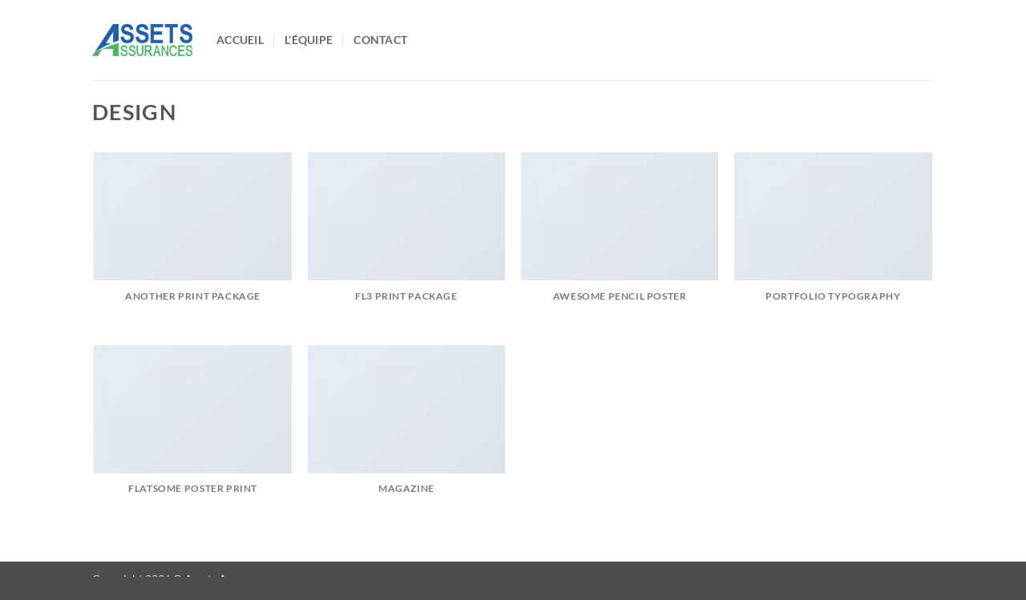

--- FILE ---
content_type: image/svg+xml
request_url: https://fr.assets.fr/wp-content/uploads/2021/07/Logo-blanc.svg
body_size: 3201
content:
<?xml version="1.0" encoding="utf-8"?>
<!-- Generator: Adobe Illustrator 23.0.1, SVG Export Plug-In . SVG Version: 6.00 Build 0)  -->
<svg version="1.1" xmlns="http://www.w3.org/2000/svg" xmlns:xlink="http://www.w3.org/1999/xlink" x="0px" y="0px"
	 viewBox="0 0 466 146.9" style="enable-background:new 0 0 466 146.9;" xml:space="preserve">
<style type="text/css">
	.st0{fill:#FFFFFF;stroke:#FFFFFF;stroke-miterlimit:10;}
	.st1{display:none;}
	.st2{display:inline;}
	.st3{fill:none;stroke:#000000;stroke-width:0.25;stroke-miterlimit:10;}
	.st4{display:inline;fill:#205FAA;}
	.st5{display:inline;fill:#4DB26D;}
</style>
<g id="Calque_1">
	<path class="st0" d="M132.7,59l14.7-1.6c0.9,5.5,2.7,9.6,5.4,12.1s6.3,3.9,10.9,3.9c4.9,0,8.5-1.1,11-3.4c2.5-2.3,3.7-5,3.7-8.1
		c0-2-0.5-3.7-1.6-5s-2.8-2.6-5.4-3.6c-1.8-0.7-5.8-1.9-12.1-3.6c-8.1-2.2-13.7-5-17-8.3c-4.6-4.6-6.9-10.2-6.9-16.8
		c0-4.3,1.1-8.2,3.2-11.9s5.3-6.5,9.3-8.5s8.9-2.9,14.7-2.9c9.4,0,16.4,2.3,21.1,6.9s7.2,10.7,7.5,18.4l-15.1,0.7
		c-0.6-4.3-2-7.4-4.1-9.3c-2.1-1.9-5.3-2.8-9.5-2.8c-4.4,0-7.8,1-10.3,3c-1.6,1.3-2.4,3-2.4,5.2c0,2,0.7,3.7,2.2,5.1
		c1.9,1.8,6.5,3.6,13.8,5.6c7.3,1.9,12.7,3.9,16.3,6c3.5,2.1,6.3,4.9,8.2,8.5s3,8,3,13.3c0,4.8-1.2,9.3-3.6,13.5
		c-2.4,4.2-5.7,7.3-10.1,9.3c-4.3,2-9.8,3-16.2,3c-9.4,0-16.7-2.4-21.7-7.3C136.7,75.4,133.6,68.3,132.7,59z"/>
	<path class="st0" d="M202.2,59l14.7-1.6c0.9,5.5,2.7,9.6,5.4,12.1s6.4,3.9,10.9,3.9c4.9,0,8.5-1.1,11-3.4c2.5-2.3,3.7-5,3.7-8.1
		c0-2-0.5-3.7-1.6-5c-1-1.4-2.8-2.6-5.4-3.6c-1.8-0.7-5.8-1.9-12.1-3.6c-8.1-2.2-13.8-5-17-8.3c-4.6-4.6-6.9-10.2-6.9-16.8
		c0-4.3,1.1-8.2,3.2-11.9c2.2-3.7,5.3-6.5,9.3-8.5c4.1-1.9,9-2.9,14.7-2.9c9.4,0,16.5,2.3,21.2,6.9c4.7,4.6,7.2,10.7,7.5,18.4
		l-15.1,0.7c-0.6-4.3-2-7.4-4.2-9.3c-2.1-1.9-5.3-2.8-9.6-2.8c-4.4,0-7.8,1-10.3,3c-1.6,1.3-2.4,3-2.4,5.2c0,2,0.7,3.7,2.2,5.1
		c1.9,1.8,6.5,3.6,13.9,5.6c7.3,1.9,12.8,3.9,16.3,6c3.5,2.1,6.3,4.9,8.3,8.5s3,8,3,13.3c0,4.8-1.2,9.3-3.6,13.5
		c-2.4,4.2-5.7,7.3-10.1,9.3c-4.4,2-9.8,3-16.3,3c-9.5,0-16.7-2.4-21.8-7.3C206.2,75.4,203.2,68.3,202.2,59z"/>
	<path class="st0" d="M271.9,87.5V1.2H329v14.6h-42v19.1h37.5v14.6h-37.5V73h42v14.6H271.9z"/>
	<path class="st0" d="M360.3,87.6V15.8h-22.5V1.2H398v14.6h-22.4v71.8H360.3z"/>
	<path class="st0" d="M406.8,59l14.2-1.6c0.9,5.5,2.6,9.6,5.2,12.1s6.1,3.9,10.6,3.9c4.7,0,8.2-1.1,10.6-3.4c2.4-2.3,3.6-5,3.6-8.1
		c0-2-0.5-3.7-1.5-5c-1-1.4-2.7-2.6-5.2-3.6c-1.7-0.7-5.6-1.9-11.7-3.6c-7.8-2.2-13.3-5-16.4-8.3c-4.4-4.6-6.6-10.2-6.6-16.8
		c0-4.3,1-8.2,3.1-11.9c2.1-3.7,5.1-6.5,9-8.5c3.9-1.9,8.7-2.9,14.2-2.9c9.1,0,15.9,2.3,20.5,6.9s7,10.7,7.2,18.4l-14.6,0.7
		c-0.6-4.3-2-7.4-4-9.3c-2.1-1.9-5.1-2.8-9.2-2.8c-4.2,0-7.5,1-9.9,3c-1.5,1.3-2.3,3-2.3,5.2c0,2,0.7,3.7,2.2,5.1
		c1.8,1.8,6.3,3.6,13.4,5.6c7.1,1.9,12.3,3.9,15.7,6c3.4,2.1,6.1,4.9,8,8.5c1.9,3.6,2.9,8,2.9,13.3c0,4.8-1.1,9.3-3.4,13.5
		c-2.3,4.2-5.5,7.3-9.7,9.3c-4.2,2-9.4,3-15.7,3c-9.1,0-16.1-2.4-21-7.3C410.7,75.4,407.8,68.3,406.8,59z"/>
	<path class="st0" d="M133.2,130.1l4.8-0.5c0.2,2.3,0.8,4.2,1.6,5.7c0.8,1.5,2.1,2.7,3.9,3.6c1.8,0.9,3.7,1.4,6,1.4
		c2,0,3.7-0.3,5.2-1c1.5-0.7,2.6-1.6,3.3-2.8c0.7-1.2,1.1-2.5,1.1-3.9c0-1.4-0.4-2.7-1.1-3.8c-0.7-1.1-1.9-2-3.5-2.7
		c-1-0.5-3.3-1.2-6.9-2.2c-3.6-1-6.1-2-7.5-2.9c-1.9-1.2-3.2-2.6-4.1-4.3c-0.9-1.7-1.4-3.6-1.4-5.7c0-2.3,0.6-4.5,1.7-6.5
		c1.1-2,2.7-3.6,4.9-4.6c2.1-1,4.5-1.6,7.1-1.6c2.9,0,5.4,0.5,7.6,1.6c2.2,1.1,3.9,2.7,5.1,4.9c1.2,2.1,1.8,4.6,1.9,7.3l-4.9,0.4
		c-0.3-2.9-1.2-5.1-2.7-6.6c-1.5-1.5-3.8-2.2-6.8-2.2c-3.1,0-5.4,0.7-6.8,2c-1.4,1.3-2.1,3-2.1,4.9c0,1.7,0.5,3,1.5,4.1
		c1,1.1,3.6,2.2,7.7,3.3c4.2,1.1,7,2.1,8.6,2.9c2.3,1.2,3.9,2.8,5,4.7c1.1,1.9,1.6,4.1,1.6,6.5c0,2.4-0.6,4.8-1.8,6.9
		c-1.2,2.2-2.9,3.9-5.1,5.1c-2.2,1.2-4.7,1.8-7.5,1.8c-3.5,0-6.4-0.6-8.8-1.8c-2.4-1.2-4.2-3-5.6-5.5
		C134,136,133.2,133.2,133.2,130.1z"/>
	<path class="st0" d="M170.6,130.1l4.9-0.5c0.2,2.3,0.8,4.2,1.6,5.7c0.8,1.5,2.1,2.7,3.9,3.6c1.8,0.9,3.8,1.4,6,1.4
		c2,0,3.7-0.3,5.2-1c1.5-0.7,2.6-1.6,3.4-2.8c0.7-1.2,1.1-2.5,1.1-3.9c0-1.4-0.4-2.7-1.1-3.8c-0.7-1.1-1.9-2-3.5-2.7
		c-1-0.5-3.4-1.2-6.9-2.2c-3.6-1-6.1-2-7.5-2.9c-1.9-1.2-3.2-2.6-4.2-4.3c-0.9-1.7-1.4-3.6-1.4-5.7c0-2.3,0.6-4.5,1.7-6.5
		c1.1-2,2.7-3.6,4.9-4.6c2.1-1,4.5-1.6,7.2-1.6c2.9,0,5.4,0.5,7.6,1.6c2.2,1.1,3.9,2.7,5.1,4.9c1.2,2.1,1.8,4.6,1.9,7.3l-4.9,0.4
		c-0.3-2.9-1.2-5.1-2.7-6.6c-1.5-1.5-3.8-2.2-6.8-2.2c-3.1,0-5.4,0.7-6.8,2c-1.4,1.3-2.1,3-2.1,4.9c0,1.7,0.5,3,1.5,4.1
		c1,1.1,3.6,2.2,7.8,3.3c4.2,1.1,7.1,2.1,8.6,2.9c2.3,1.2,3.9,2.8,5,4.7c1.1,1.9,1.6,4.1,1.6,6.5c0,2.4-0.6,4.8-1.8,6.9
		c-1.2,2.2-2.9,3.9-5.1,5.1c-2.2,1.2-4.7,1.8-7.5,1.8c-3.5,0-6.5-0.6-8.9-1.8c-2.4-1.2-4.3-3-5.6-5.5
		C171.3,136,170.6,133.2,170.6,130.1z"/>
	<path class="st0" d="M232.9,98.2h5v27c0,4.7-0.4,8.4-1.3,11.2c-0.9,2.8-2.4,5-4.7,6.7c-2.3,1.7-5.2,2.6-8.9,2.6
		c-3.6,0-6.5-0.8-8.8-2.3c-2.3-1.5-3.9-3.7-4.9-6.5c-1-2.9-1.5-6.8-1.5-11.7v-27h5v27c0,4.1,0.3,7,0.9,9c0.6,1.9,1.7,3.4,3.2,4.4
		c1.5,1,3.4,1.6,5.5,1.6c3.7,0,6.4-1,8-3.1c1.6-2.1,2.4-6,2.4-11.9V98.2z"/>
	<path class="st0" d="M245.3,145.7V98.2h17.2c3.5,0,6.1,0.4,7.9,1.3c1.8,0.9,3.2,2.4,4.3,4.5c1.1,2.2,1.6,4.5,1.6,7.2
		c0,3.4-0.9,6.2-2.7,8.5c-1.8,2.3-4.5,3.8-8.2,4.4c1.4,0.8,2.4,1.6,3.1,2.4c1.5,1.7,2.9,3.8,4.3,6.3l6.7,12.9h-7.1l-5-9.7
		c-1.5-2.8-2.7-4.9-3.6-6.4c-0.9-1.5-1.8-2.5-2.5-3.1c-0.7-0.6-1.5-1-2.3-1.2c-0.6-0.1-1.5-0.2-2.8-0.2h-5.8v20.7H245.3z
		 M250.3,118.8h10.9c2.3,0,4.1-0.3,5.4-0.9c1.3-0.6,2.3-1.5,3-2.8c0.7-1.3,1-2.7,1-4.2c0-2.2-0.7-4-2-5.5c-1.3-1.4-3.4-2.1-6.2-2.1
		h-12.1V118.8z"/>
	<path class="st0" d="M284.6,145.7l13.5-47.5h5l14.4,47.5h-5.2l-4.1-14.5h-14.8l-3.9,14.5H284.6z M294.7,126.1h11.9l-3.7-13.2
		c-1.1-4-1.9-7.3-2.5-9.9c-0.4,3-1.1,6.1-1.9,9.1L294.7,126.1z"/>
	<path class="st0" d="M323.4,145.7V98.2h4.3l20.7,37.3V98.2h5v47.5h-4.3l-20.7-37.3v37.3H323.4z"/>
	<path class="st0" d="M388.3,128.8l5.1,1.5c-1.1,5-3,8.8-5.8,11.4c-2.8,2.6-6.2,3.9-10.2,3.9c-4.2,0-7.6-1-10.2-3
		c-2.6-2-4.6-4.9-6-8.8s-2-7.9-2-12.3c0-4.8,0.8-9,2.3-12.5c1.5-3.6,3.7-6.3,6.6-8.1c2.8-1.9,6-2.8,9.4-2.8c3.9,0,7.1,1.2,9.8,3.5
		c2.6,2.3,4.5,5.6,5.5,9.9l-5.1,1.4c-0.9-3.3-2.2-5.8-3.9-7.3c-1.7-1.5-3.9-2.3-6.5-2.3c-3,0-5.5,0.8-7.5,2.5c-2,1.7-3.4,4-4.2,6.8
		c-0.8,2.9-1.2,5.8-1.2,8.8c0,3.9,0.5,7.3,1.4,10.3s2.5,5.1,4.5,6.5c2,1.4,4.2,2.2,6.6,2.2c2.9,0,5.3-1,7.3-3
		C386.2,135.6,387.6,132.7,388.3,128.8z"/>
	<path class="st0" d="M400.2,145.7V98.1h29.1v5.2h-22.8v14.5h19.8v6.2h-19.8v16.6h22.8v5.2H400.2z"/>
	<path class="st0" d="M434.2,130.1l4.8-0.5c0.2,2.3,0.8,4.2,1.6,5.7c0.8,1.5,2.1,2.7,3.9,3.6s3.7,1.4,6,1.4c2,0,3.7-0.3,5.2-1
		c1.5-0.7,2.6-1.6,3.3-2.8c0.7-1.2,1.1-2.5,1.1-3.9c0-1.4-0.4-2.7-1.1-3.8c-0.7-1.1-1.9-2-3.5-2.7c-1-0.5-3.3-1.2-6.9-2.2
		c-3.6-1-6.1-2-7.5-2.9c-1.9-1.2-3.2-2.6-4.1-4.3c-0.9-1.7-1.4-3.6-1.4-5.7c0-2.3,0.6-4.5,1.7-6.5c1.1-2,2.7-3.6,4.9-4.6
		c2.1-1,4.5-1.6,7.1-1.6c2.9,0,5.4,0.5,7.6,1.6c2.2,1.1,3.9,2.7,5.1,4.9s1.8,4.6,1.9,7.3l-4.9,0.4c-0.3-2.9-1.2-5.1-2.7-6.6
		c-1.5-1.5-3.8-2.2-6.8-2.2c-3.1,0-5.4,0.7-6.8,2c-1.4,1.3-2.1,3-2.1,4.9c0,1.7,0.5,3,1.5,4.1c1,1.1,3.6,2.2,7.7,3.3
		c4.2,1.1,7,2.1,8.6,2.9c2.3,1.2,3.9,2.8,5,4.7c1.1,1.9,1.6,4.1,1.6,6.5c0,2.4-0.6,4.8-1.8,6.9s-2.9,3.9-5.1,5.1
		c-2.2,1.2-4.7,1.8-7.5,1.8c-3.5,0-6.4-0.6-8.8-1.8c-2.4-1.2-4.2-3-5.6-5.5C434.9,136,434.2,133.2,434.2,130.1z"/>
	<g>
		<path class="st0" d="M0.8,146.2h26.3l21.3-32.9h49l-0.4,32.9h26.9l0-58.6C69,100.5,14,128.2,12.3,129.1L0.8,146.2z"/>
		<path class="st0" d="M64.2,88.8L99,35l-1.2,50.1c8.5-3.3,17.2-6.4,26.1-9.1l0-74.8H97.6L12.9,128.1c1.4-0.9,34.2-21.9,75.6-39.2
			H64.2z"/>
	</g>
</g>
<g id="Calque_3" class="st1">
	<g class="st2">
		<path d="M465.5,1.2v145H0.8V1.2H465.5 M465.8,0.9h-0.3H0.8H0.6v0.3v145v0.3h0.3h464.7h0.3v-0.3V1.2V0.9L465.8,0.9z"/>
	</g>
	<g class="st2">
		<line class="st3" x1="123.8" y1="-11.4" x2="123.8" y2="156.6"/>
	</g>
	<g class="st2">
		<line class="st3" x1="132.7" y1="-11.4" x2="132.7" y2="156.6"/>
	</g>
	<g class="st2">
		<line class="st3" x1="193.3" y1="-11.4" x2="193.3" y2="156.6"/>
	</g>
	<g class="st2">
		<line class="st3" x1="486.7" y1="87.6" x2="-23.3" y2="87.6"/>
	</g>
	<g class="st2">
		<line class="st3" x1="486.7" y1="97.6" x2="-23.3" y2="97.6"/>
	</g>
	<g class="st2">
		<line class="st3" x1="202.2" y1="-11.4" x2="202.2" y2="156.6"/>
	</g>
	<g class="st2">
		<line class="st3" x1="263" y1="-11.4" x2="263" y2="156.6"/>
	</g>
	<g class="st2">
		<line class="st3" x1="271.9" y1="-11.4" x2="271.9" y2="156.6"/>
	</g>
	<g class="st2">
		<line class="st3" x1="329" y1="-11.4" x2="329" y2="156.6"/>
	</g>
	<g class="st2">
		<line class="st3" x1="337.8" y1="-11.4" x2="337.8" y2="156.6"/>
	</g>
	<g class="st2">
		<line class="st3" x1="398" y1="-11.4" x2="398" y2="156.6"/>
	</g>
	<g class="st2">
		<line class="st3" x1="406.8" y1="-11.4" x2="406.8" y2="156.6"/>
	</g>
</g>
<g id="Descriptif" class="st1">
	<rect x="154.7" y="230" class="st4" width="67.2" height="38.3"/>
	<rect x="286.5" y="230" class="st5" width="67.2" height="38.3"/>
	<rect x="154.7" y="202.5" style="display:inline;fill:none;" width="199" height="11.3"/>
	<text transform="matrix(1 0 0 1 160.8114 211.0786)" class="st2"><tspan x="0" y="0" style="font-family:'ArialMT'; font-size:12px;">Typographie : Arial (Bold and regu</tspan><tspan x="182.8" y="0" style="font-family:'ArialMT'; font-size:12px;">-</tspan></text>
	<path class="st2" d="M33.6,282.1l-0.7,1c0,0,55.9-28.4,111.6-41.5l0-11.6C87.2,247.5,33.6,282.1,33.6,282.1z"/>
</g>
</svg>
